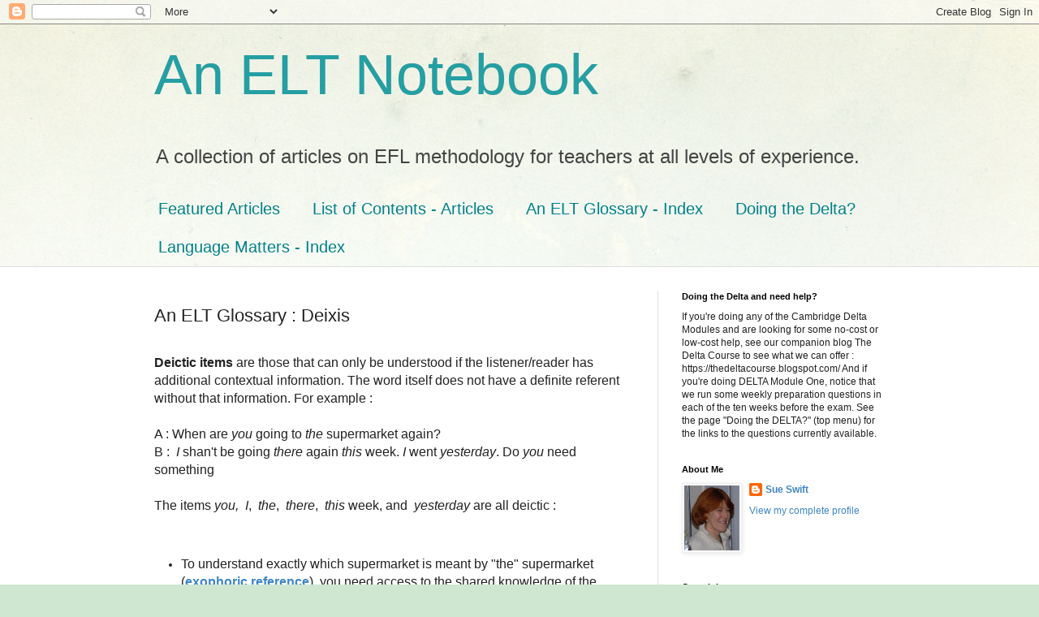

--- FILE ---
content_type: text/html; charset=UTF-8
request_url: https://eltnotebook.blogspot.com/2012/01/an-elt-notebook-deixis.html
body_size: 12317
content:
<!DOCTYPE html>
<html class='v2' dir='ltr' lang='en-GB'>
<head>
<link href='https://www.blogger.com/static/v1/widgets/335934321-css_bundle_v2.css' rel='stylesheet' type='text/css'/>
<meta content='width=1100' name='viewport'/>
<meta content='text/html; charset=UTF-8' http-equiv='Content-Type'/>
<meta content='blogger' name='generator'/>
<link href='https://eltnotebook.blogspot.com/favicon.ico' rel='icon' type='image/x-icon'/>
<link href='https://eltnotebook.blogspot.com/2012/01/an-elt-notebook-deixis.html' rel='canonical'/>
<link rel="alternate" type="application/atom+xml" title="An ELT Notebook - Atom" href="https://eltnotebook.blogspot.com/feeds/posts/default" />
<link rel="alternate" type="application/rss+xml" title="An ELT Notebook - RSS" href="https://eltnotebook.blogspot.com/feeds/posts/default?alt=rss" />
<link rel="service.post" type="application/atom+xml" title="An ELT Notebook - Atom" href="https://www.blogger.com/feeds/33744647/posts/default" />

<link rel="alternate" type="application/atom+xml" title="An ELT Notebook - Atom" href="https://eltnotebook.blogspot.com/feeds/4426504154646445445/comments/default" />
<!--Can't find substitution for tag [blog.ieCssRetrofitLinks]-->
<meta content='https://eltnotebook.blogspot.com/2012/01/an-elt-notebook-deixis.html' property='og:url'/>
<meta content='An ELT Glossary : Deixis' property='og:title'/>
<meta content=' Deictic items  are those that can only be understood if the listener/reader has additional contextual information. The word itself does not...' property='og:description'/>
<title>An ELT Notebook: An ELT Glossary : Deixis</title>
<style id='page-skin-1' type='text/css'><!--
/*
-----------------------------------------------
Blogger Template Style
Name:     Simple
Designer: Blogger
URL:      www.blogger.com
----------------------------------------------- */
/* Content
----------------------------------------------- */
body {
font: normal normal 12px Arial, Tahoma, Helvetica, FreeSans, sans-serif;
color: #222222;
background: #cfe7d1 url(//themes.googleusercontent.com/image?id=1x_TqXo6-7t6y2ZiuOyQ2Bk6Zod9CTtyKYtRui0IeQJe6hVlJcQiXYG2xQGkxKvl6iZMJ) repeat fixed top center /* Credit: gaffera (http://www.istockphoto.com/googleimages.php?id=4072573&amp;platform=blogger) */;
padding: 0 0 0 0;
background-attachment: scroll;
}
html body .content-outer {
min-width: 0;
max-width: 100%;
width: 100%;
}
h2 {
font-size: 22px;
}
a:link {
text-decoration:none;
color: #3d85c6;
}
a:visited {
text-decoration:none;
color: #2e99d6;
}
a:hover {
text-decoration:underline;
color: #3d85c6;
}
.body-fauxcolumn-outer .fauxcolumn-inner {
background: transparent url(https://resources.blogblog.com/blogblog/data/1kt/simple/body_gradient_tile_light.png) repeat scroll top left;
_background-image: none;
}
.body-fauxcolumn-outer .cap-top {
position: absolute;
z-index: 1;
height: 400px;
width: 100%;
}
.body-fauxcolumn-outer .cap-top .cap-left {
width: 100%;
background: transparent url(https://resources.blogblog.com/blogblog/data/1kt/simple/gradients_light.png) repeat-x scroll top left;
_background-image: none;
}
.content-outer {
-moz-box-shadow: 0 0 0 rgba(0, 0, 0, .15);
-webkit-box-shadow: 0 0 0 rgba(0, 0, 0, .15);
-goog-ms-box-shadow: 0 0 0 #333333;
box-shadow: 0 0 0 rgba(0, 0, 0, .15);
margin-bottom: 1px;
}
.content-inner {
padding: 0 0;
}
.main-outer, .footer-outer {
background-color: #ffffff;
}
/* Header
----------------------------------------------- */
.header-outer {
background: transparent none repeat-x scroll 0 -400px;
_background-image: none;
}
.Header h1 {
font: normal normal 70px Arial, Tahoma, Helvetica, FreeSans, sans-serif;
color: #249fa3;
text-shadow: 0 0 0 rgba(0, 0, 0, .2);
}
.Header h1 a {
color: #249fa3;
}
.Header .description {
font-size: 200%;
color: #444444;
}
.header-inner .Header .titlewrapper {
padding: 22px 30px;
}
.header-inner .Header .descriptionwrapper {
padding: 0 30px;
}
/* Tabs
----------------------------------------------- */
.tabs-inner .section:first-child {
border-top: 0 solid #dddddd;
}
.tabs-inner .section:first-child ul {
margin-top: -0;
border-top: 0 solid #dddddd;
border-left: 0 solid #dddddd;
border-right: 0 solid #dddddd;
}
.tabs-inner .widget ul {
background: transparent none repeat-x scroll 0 -800px;
_background-image: none;
border-bottom: 0 solid #dddddd;
margin-top: 0;
margin-left: -0;
margin-right: -0;
}
.tabs-inner .widget li a {
display: inline-block;
padding: .6em 1em;
font: normal normal 20px Arial, Tahoma, Helvetica, FreeSans, sans-serif;
color: #00818b;
border-left: 0 solid #ffffff;
border-right: 0 solid #dddddd;
}
.tabs-inner .widget li:first-child a {
border-left: none;
}
.tabs-inner .widget li.selected a, .tabs-inner .widget li a:hover {
color: #444444;
background-color: transparent;
text-decoration: none;
}
/* Columns
----------------------------------------------- */
.main-outer {
border-top: 1px solid #dddddd;
}
.fauxcolumn-left-outer .fauxcolumn-inner {
border-right: 1px solid #dddddd;
}
.fauxcolumn-right-outer .fauxcolumn-inner {
border-left: 1px solid #dddddd;
}
/* Headings
----------------------------------------------- */
div.widget > h2,
div.widget h2.title {
margin: 0 0 1em 0;
font: normal bold 11px Arial, Tahoma, Helvetica, FreeSans, sans-serif;
color: #000000;
}
/* Widgets
----------------------------------------------- */
.widget .zippy {
color: #999999;
text-shadow: 2px 2px 1px rgba(0, 0, 0, .1);
}
.widget .popular-posts ul {
list-style: none;
}
/* Posts
----------------------------------------------- */
h2.date-header {
font: normal bold 11px Arial, Tahoma, Helvetica, FreeSans, sans-serif;
}
.date-header span {
background-color: transparent;
color: #222222;
padding: inherit;
letter-spacing: inherit;
margin: inherit;
}
.main-inner {
padding-top: 30px;
padding-bottom: 30px;
}
.main-inner .column-center-inner {
padding: 0 15px;
}
.main-inner .column-center-inner .section {
margin: 0 15px;
}
.post {
margin: 0 0 25px 0;
}
h3.post-title, .comments h4 {
font: normal normal 22px Arial, Tahoma, Helvetica, FreeSans, sans-serif;
margin: .75em 0 0;
}
.post-body {
font-size: 110%;
line-height: 1.4;
position: relative;
}
.post-body img, .post-body .tr-caption-container, .Profile img, .Image img,
.BlogList .item-thumbnail img {
padding: 2px;
background: #ffffff;
border: 1px solid #eeeeee;
-moz-box-shadow: 1px 1px 5px rgba(0, 0, 0, .1);
-webkit-box-shadow: 1px 1px 5px rgba(0, 0, 0, .1);
box-shadow: 1px 1px 5px rgba(0, 0, 0, .1);
}
.post-body img, .post-body .tr-caption-container {
padding: 5px;
}
.post-body .tr-caption-container {
color: #222222;
}
.post-body .tr-caption-container img {
padding: 0;
background: transparent;
border: none;
-moz-box-shadow: 0 0 0 rgba(0, 0, 0, .1);
-webkit-box-shadow: 0 0 0 rgba(0, 0, 0, .1);
box-shadow: 0 0 0 rgba(0, 0, 0, .1);
}
.post-header {
margin: 0 0 1.5em;
line-height: 1.6;
font-size: 90%;
}
.post-footer {
margin: 20px -2px 0;
padding: 5px 10px;
color: #666666;
background-color: #f9f9f9;
border-bottom: 1px solid #eeeeee;
line-height: 1.6;
font-size: 90%;
}
#comments .comment-author {
padding-top: 1.5em;
border-top: 1px solid #dddddd;
background-position: 0 1.5em;
}
#comments .comment-author:first-child {
padding-top: 0;
border-top: none;
}
.avatar-image-container {
margin: .2em 0 0;
}
#comments .avatar-image-container img {
border: 1px solid #eeeeee;
}
/* Comments
----------------------------------------------- */
.comments .comments-content .icon.blog-author {
background-repeat: no-repeat;
background-image: url([data-uri]);
}
.comments .comments-content .loadmore a {
border-top: 1px solid #999999;
border-bottom: 1px solid #999999;
}
.comments .comment-thread.inline-thread {
background-color: #f9f9f9;
}
.comments .continue {
border-top: 2px solid #999999;
}
/* Accents
---------------------------------------------- */
.section-columns td.columns-cell {
border-left: 1px solid #dddddd;
}
.blog-pager {
background: transparent none no-repeat scroll top center;
}
.blog-pager-older-link, .home-link,
.blog-pager-newer-link {
background-color: #ffffff;
padding: 5px;
}
.footer-outer {
border-top: 0 dashed #bbbbbb;
}
/* Mobile
----------------------------------------------- */
body.mobile  {
background-size: auto;
}
.mobile .body-fauxcolumn-outer {
background: transparent none repeat scroll top left;
}
.mobile .body-fauxcolumn-outer .cap-top {
background-size: 100% auto;
}
.mobile .content-outer {
-webkit-box-shadow: 0 0 3px rgba(0, 0, 0, .15);
box-shadow: 0 0 3px rgba(0, 0, 0, .15);
}
.mobile .tabs-inner .widget ul {
margin-left: 0;
margin-right: 0;
}
.mobile .post {
margin: 0;
}
.mobile .main-inner .column-center-inner .section {
margin: 0;
}
.mobile .date-header span {
padding: 0.1em 10px;
margin: 0 -10px;
}
.mobile h3.post-title {
margin: 0;
}
.mobile .blog-pager {
background: transparent none no-repeat scroll top center;
}
.mobile .footer-outer {
border-top: none;
}
.mobile .main-inner, .mobile .footer-inner {
background-color: #ffffff;
}
.mobile-index-contents {
color: #222222;
}
.mobile-link-button {
background-color: #3d85c6;
}
.mobile-link-button a:link, .mobile-link-button a:visited {
color: #ffffff;
}
.mobile .tabs-inner .section:first-child {
border-top: none;
}
.mobile .tabs-inner .PageList .widget-content {
background-color: transparent;
color: #444444;
border-top: 0 solid #dddddd;
border-bottom: 0 solid #dddddd;
}
.mobile .tabs-inner .PageList .widget-content .pagelist-arrow {
border-left: 1px solid #dddddd;
}

--></style>
<style id='template-skin-1' type='text/css'><!--
body {
min-width: 960px;
}
.content-outer, .content-fauxcolumn-outer, .region-inner {
min-width: 960px;
max-width: 960px;
_width: 960px;
}
.main-inner .columns {
padding-left: 0;
padding-right: 310px;
}
.main-inner .fauxcolumn-center-outer {
left: 0;
right: 310px;
/* IE6 does not respect left and right together */
_width: expression(this.parentNode.offsetWidth -
parseInt("0") -
parseInt("310px") + 'px');
}
.main-inner .fauxcolumn-left-outer {
width: 0;
}
.main-inner .fauxcolumn-right-outer {
width: 310px;
}
.main-inner .column-left-outer {
width: 0;
right: 100%;
margin-left: -0;
}
.main-inner .column-right-outer {
width: 310px;
margin-right: -310px;
}
#layout {
min-width: 0;
}
#layout .content-outer {
min-width: 0;
width: 800px;
}
#layout .region-inner {
min-width: 0;
width: auto;
}
body#layout div.add_widget {
padding: 8px;
}
body#layout div.add_widget a {
margin-left: 32px;
}
--></style>
<style>
    body {background-image:url(\/\/themes.googleusercontent.com\/image?id=1x_TqXo6-7t6y2ZiuOyQ2Bk6Zod9CTtyKYtRui0IeQJe6hVlJcQiXYG2xQGkxKvl6iZMJ);}
    
@media (max-width: 200px) { body {background-image:url(\/\/themes.googleusercontent.com\/image?id=1x_TqXo6-7t6y2ZiuOyQ2Bk6Zod9CTtyKYtRui0IeQJe6hVlJcQiXYG2xQGkxKvl6iZMJ&options=w200);}}
@media (max-width: 400px) and (min-width: 201px) { body {background-image:url(\/\/themes.googleusercontent.com\/image?id=1x_TqXo6-7t6y2ZiuOyQ2Bk6Zod9CTtyKYtRui0IeQJe6hVlJcQiXYG2xQGkxKvl6iZMJ&options=w400);}}
@media (max-width: 800px) and (min-width: 401px) { body {background-image:url(\/\/themes.googleusercontent.com\/image?id=1x_TqXo6-7t6y2ZiuOyQ2Bk6Zod9CTtyKYtRui0IeQJe6hVlJcQiXYG2xQGkxKvl6iZMJ&options=w800);}}
@media (max-width: 1200px) and (min-width: 801px) { body {background-image:url(\/\/themes.googleusercontent.com\/image?id=1x_TqXo6-7t6y2ZiuOyQ2Bk6Zod9CTtyKYtRui0IeQJe6hVlJcQiXYG2xQGkxKvl6iZMJ&options=w1200);}}
/* Last tag covers anything over one higher than the previous max-size cap. */
@media (min-width: 1201px) { body {background-image:url(\/\/themes.googleusercontent.com\/image?id=1x_TqXo6-7t6y2ZiuOyQ2Bk6Zod9CTtyKYtRui0IeQJe6hVlJcQiXYG2xQGkxKvl6iZMJ&options=w1600);}}
  </style>
<!-- Google tag (gtag.js) -->
<script async='true' src='https://www.googletagmanager.com/gtag/js?id=G-1D7Q6EQ145'></script>
<script>
        window.dataLayer = window.dataLayer || [];
        function gtag(){dataLayer.push(arguments);}
        gtag('js', new Date());
        gtag('config', 'G-1D7Q6EQ145');
      </script>
<link href='https://www.blogger.com/dyn-css/authorization.css?targetBlogID=33744647&amp;zx=9f04a453-cd67-414d-b783-7804dfe07ae8' media='none' onload='if(media!=&#39;all&#39;)media=&#39;all&#39;' rel='stylesheet'/><noscript><link href='https://www.blogger.com/dyn-css/authorization.css?targetBlogID=33744647&amp;zx=9f04a453-cd67-414d-b783-7804dfe07ae8' rel='stylesheet'/></noscript>
<meta name='google-adsense-platform-account' content='ca-host-pub-1556223355139109'/>
<meta name='google-adsense-platform-domain' content='blogspot.com'/>

</head>
<body class='loading variant-wide'>
<div class='navbar section' id='navbar' name='Navbar'><div class='widget Navbar' data-version='1' id='Navbar1'><script type="text/javascript">
    function setAttributeOnload(object, attribute, val) {
      if(window.addEventListener) {
        window.addEventListener('load',
          function(){ object[attribute] = val; }, false);
      } else {
        window.attachEvent('onload', function(){ object[attribute] = val; });
      }
    }
  </script>
<div id="navbar-iframe-container"></div>
<script type="text/javascript" src="https://apis.google.com/js/platform.js"></script>
<script type="text/javascript">
      gapi.load("gapi.iframes:gapi.iframes.style.bubble", function() {
        if (gapi.iframes && gapi.iframes.getContext) {
          gapi.iframes.getContext().openChild({
              url: 'https://www.blogger.com/navbar/33744647?po\x3d4426504154646445445\x26origin\x3dhttps://eltnotebook.blogspot.com',
              where: document.getElementById("navbar-iframe-container"),
              id: "navbar-iframe"
          });
        }
      });
    </script><script type="text/javascript">
(function() {
var script = document.createElement('script');
script.type = 'text/javascript';
script.src = '//pagead2.googlesyndication.com/pagead/js/google_top_exp.js';
var head = document.getElementsByTagName('head')[0];
if (head) {
head.appendChild(script);
}})();
</script>
</div></div>
<div class='body-fauxcolumns'>
<div class='fauxcolumn-outer body-fauxcolumn-outer'>
<div class='cap-top'>
<div class='cap-left'></div>
<div class='cap-right'></div>
</div>
<div class='fauxborder-left'>
<div class='fauxborder-right'></div>
<div class='fauxcolumn-inner'>
</div>
</div>
<div class='cap-bottom'>
<div class='cap-left'></div>
<div class='cap-right'></div>
</div>
</div>
</div>
<div class='content'>
<div class='content-fauxcolumns'>
<div class='fauxcolumn-outer content-fauxcolumn-outer'>
<div class='cap-top'>
<div class='cap-left'></div>
<div class='cap-right'></div>
</div>
<div class='fauxborder-left'>
<div class='fauxborder-right'></div>
<div class='fauxcolumn-inner'>
</div>
</div>
<div class='cap-bottom'>
<div class='cap-left'></div>
<div class='cap-right'></div>
</div>
</div>
</div>
<div class='content-outer'>
<div class='content-cap-top cap-top'>
<div class='cap-left'></div>
<div class='cap-right'></div>
</div>
<div class='fauxborder-left content-fauxborder-left'>
<div class='fauxborder-right content-fauxborder-right'></div>
<div class='content-inner'>
<header>
<div class='header-outer'>
<div class='header-cap-top cap-top'>
<div class='cap-left'></div>
<div class='cap-right'></div>
</div>
<div class='fauxborder-left header-fauxborder-left'>
<div class='fauxborder-right header-fauxborder-right'></div>
<div class='region-inner header-inner'>
<div class='header section' id='header' name='Header'><div class='widget Header' data-version='1' id='Header1'>
<div id='header-inner'>
<div class='titlewrapper'>
<h1 class='title'>
<a href='https://eltnotebook.blogspot.com/'>
An ELT Notebook
</a>
</h1>
</div>
<div class='descriptionwrapper'>
<p class='description'><span>A collection of articles on EFL methodology for teachers at all levels of experience.</span></p>
</div>
</div>
</div></div>
</div>
</div>
<div class='header-cap-bottom cap-bottom'>
<div class='cap-left'></div>
<div class='cap-right'></div>
</div>
</div>
</header>
<div class='tabs-outer'>
<div class='tabs-cap-top cap-top'>
<div class='cap-left'></div>
<div class='cap-right'></div>
</div>
<div class='fauxborder-left tabs-fauxborder-left'>
<div class='fauxborder-right tabs-fauxborder-right'></div>
<div class='region-inner tabs-inner'>
<div class='tabs section' id='crosscol' name='Cross-column'><div class='widget PageList' data-version='1' id='PageList1'>
<h2>Pages</h2>
<div class='widget-content'>
<ul>
<li>
<a href='http://eltnotebook.blogspot.com/'>Featured Articles</a>
</li>
<li>
<a href='http://eltnotebook.blogspot.com/p/complete-list-of-contents-there-are.html'>List of Contents - Articles</a>
</li>
<li>
<a href='http://eltnotebook.blogspot.com/p/an-elt-glossary.html'>An ELT Glossary - Index</a>
</li>
<li>
<a href='http://eltnotebook.blogspot.com/p/doing-delta.html'>Doing the Delta?</a>
</li>
<li>
<a href='http://eltnotebook.blogspot.com/p/language-matters.html'>Language Matters - Index</a>
</li>
</ul>
<div class='clear'></div>
</div>
</div></div>
<div class='tabs no-items section' id='crosscol-overflow' name='Cross-Column 2'></div>
</div>
</div>
<div class='tabs-cap-bottom cap-bottom'>
<div class='cap-left'></div>
<div class='cap-right'></div>
</div>
</div>
<div class='main-outer'>
<div class='main-cap-top cap-top'>
<div class='cap-left'></div>
<div class='cap-right'></div>
</div>
<div class='fauxborder-left main-fauxborder-left'>
<div class='fauxborder-right main-fauxborder-right'></div>
<div class='region-inner main-inner'>
<div class='columns fauxcolumns'>
<div class='fauxcolumn-outer fauxcolumn-center-outer'>
<div class='cap-top'>
<div class='cap-left'></div>
<div class='cap-right'></div>
</div>
<div class='fauxborder-left'>
<div class='fauxborder-right'></div>
<div class='fauxcolumn-inner'>
</div>
</div>
<div class='cap-bottom'>
<div class='cap-left'></div>
<div class='cap-right'></div>
</div>
</div>
<div class='fauxcolumn-outer fauxcolumn-left-outer'>
<div class='cap-top'>
<div class='cap-left'></div>
<div class='cap-right'></div>
</div>
<div class='fauxborder-left'>
<div class='fauxborder-right'></div>
<div class='fauxcolumn-inner'>
</div>
</div>
<div class='cap-bottom'>
<div class='cap-left'></div>
<div class='cap-right'></div>
</div>
</div>
<div class='fauxcolumn-outer fauxcolumn-right-outer'>
<div class='cap-top'>
<div class='cap-left'></div>
<div class='cap-right'></div>
</div>
<div class='fauxborder-left'>
<div class='fauxborder-right'></div>
<div class='fauxcolumn-inner'>
</div>
</div>
<div class='cap-bottom'>
<div class='cap-left'></div>
<div class='cap-right'></div>
</div>
</div>
<!-- corrects IE6 width calculation -->
<div class='columns-inner'>
<div class='column-center-outer'>
<div class='column-center-inner'>
<div class='main section' id='main' name='Main'><div class='widget Blog' data-version='1' id='Blog1'>
<div class='blog-posts hfeed'>

          <div class="date-outer">
        

          <div class="date-posts">
        
<div class='post-outer'>
<div class='post hentry uncustomized-post-template' itemprop='blogPost' itemscope='itemscope' itemtype='http://schema.org/BlogPosting'>
<meta content='33744647' itemprop='blogId'/>
<meta content='4426504154646445445' itemprop='postId'/>
<a name='4426504154646445445'></a>
<h3 class='post-title entry-title' itemprop='name'>
An ELT Glossary : Deixis
</h3>
<div class='post-header'>
<div class='post-header-line-1'></div>
</div>
<div class='post-body entry-content' id='post-body-4426504154646445445' itemprop='description articleBody'>
<br />
<span style="font-family: arial; font-size: medium;"><span face="&quot;trebuchet ms&quot; , sans-serif"><b>Deictic items</b> are those that can only be understood if the listener/reader has additional contextual information. The word itself does not have a definite referent without that information. For example :</span><br />
<span face="&quot;trebuchet ms&quot; , sans-serif"><br /></span>
<span face="&quot;trebuchet ms&quot; , sans-serif">A : When are <i>you</i> going to <i>the</i> supermarket again?</span><br />
<span face="&quot;trebuchet ms&quot; , sans-serif">B : &nbsp;<i>I</i> shan't be going <i>there </i>again<i> this </i>week. <i>I</i> went <i>yesterday</i>. Do <i>you </i>need something</span><br />
<span face="&quot;trebuchet ms&quot; , sans-serif"><br /></span>
<span face="&quot;trebuchet ms&quot; , sans-serif">The items<i> you, </i>&nbsp;<i>I</i>, &nbsp;<i>the</i>, &nbsp;<i>there</i>, &nbsp;<i>this</i> week, and &nbsp;<i>yesterday</i>&nbsp;are all deictic :</span><br />
<span face="&quot;trebuchet ms&quot; , sans-serif"><br /></span>
<br />
</span><ul>
<li><span style="font-family: arial; font-size: medium;">To understand exactly which supermarket is meant by "the" supermarket (<a href="http://eltnotebook.blogspot.it/2014/10/an-elt-glossary-anaphoric-cataphoric.html" target="_blank"><b>exophoric reference</b></a>), you need access to the shared knowledge of the world of the speaker and listener.</span></li>
<li><span style="font-family: arial; font-size: medium;">To fully understand<i> I</i>&nbsp;and <i>you </i>(personal deixis)&nbsp;you need to know who the speaker and listener are - which of course changes between turns. <i>You</i> in the first utterance does not refer to the same person as <i>you</i> in the second utterance</span></li>
<li><span style="font-family: arial; font-size: medium;">To understand exactly which days are indicated by <i>this week</i>, and <i>yesterday </i>(temporal deixis)&nbsp;you need to know the date when the utterance was spoken.</span></li>
<li><span style="font-family: arial; font-size: medium;">To understand where&nbsp;<i>there </i>refers to (<a href="http://eltnotebook.blogspot.it/2014/10/an-elt-glossary-anaphoric-cataphoric.html" target="_blank"><b>anaphoric reference</b></a>/spatial deixis)&nbsp;, you need to have heard the preceding utterance in the discourse.&nbsp;</span></li>
</ul>
<div>
<span style="font-family: arial; font-size: medium;"><br /></span></div>
<div>
<span style="font-family: arial; font-size: medium;"><b>Further reading</b></span></div>
<div>
<span style="font-family: arial; font-size: medium;"><br /></span></div>
<div>
<span style="font-family: arial; font-size: medium;">Levinson, <i>Pragmatics</i>, CUP</span></div>
<div><br /></div>
<div style='clear: both;'></div>
</div>
<div class='post-footer'>
<div class='post-footer-line post-footer-line-1'>
<span class='post-author vcard'>
</span>
<span class='post-timestamp'>
</span>
<span class='post-comment-link'>
</span>
<span class='post-icons'>
<span class='item-action'>
<a href='https://www.blogger.com/email-post/33744647/4426504154646445445' title='Email Post'>
<img alt='' class='icon-action' height='13' src='https://resources.blogblog.com/img/icon18_email.gif' width='18'/>
</a>
</span>
<span class='item-control blog-admin pid-127111678'>
<a href='https://www.blogger.com/post-edit.g?blogID=33744647&postID=4426504154646445445&from=pencil' title='Edit Post'>
<img alt='' class='icon-action' height='18' src='https://resources.blogblog.com/img/icon18_edit_allbkg.gif' width='18'/>
</a>
</span>
</span>
<div class='post-share-buttons goog-inline-block'>
</div>
</div>
<div class='post-footer-line post-footer-line-2'>
<span class='post-labels'>
</span>
</div>
<div class='post-footer-line post-footer-line-3'>
<span class='post-location'>
</span>
</div>
</div>
</div>
<div class='comments' id='comments'>
<a name='comments'></a>
</div>
</div>

        </div></div>
      
</div>
<div class='blog-pager' id='blog-pager'>
<span id='blog-pager-newer-link'>
<a class='blog-pager-newer-link' href='https://eltnotebook.blogspot.com/2012/01/an-elt-glossary-contractions.html' id='Blog1_blog-pager-newer-link' title='Newer Post'>Newer Post</a>
</span>
<span id='blog-pager-older-link'>
<a class='blog-pager-older-link' href='https://eltnotebook.blogspot.com/2012/01/deductive-and-inductive-approaches-to.html' id='Blog1_blog-pager-older-link' title='Older Post'>Older Post</a>
</span>
<a class='home-link' href='https://eltnotebook.blogspot.com/'>Home</a>
</div>
<div class='clear'></div>
<div class='post-feeds'>
</div>
</div></div>
</div>
</div>
<div class='column-left-outer'>
<div class='column-left-inner'>
<aside>
</aside>
</div>
</div>
<div class='column-right-outer'>
<div class='column-right-inner'>
<aside>
<div class='sidebar section' id='sidebar-right-1'><div class='widget Text' data-version='1' id='Text3'>
<h2 class='title'>Doing the Delta and need help?</h2>
<div class='widget-content'>
If you're doing any of the Cambridge Delta Modules and are looking for some no-cost or low-cost help, see our companion blog The Delta Course to see what we can offer : https://thedeltacourse.blogspot.com/  And if you're doing DELTA Module One, notice that we run some weekly preparation questions in each of the ten weeks before the exam. See the page "Doing the DELTA?" (top menu) for the links to the  questions currently available.
</div>
<div class='clear'></div>
</div><div class='widget Profile' data-version='1' id='Profile1'>
<h2>About Me</h2>
<div class='widget-content'>
<a href='https://www.blogger.com/profile/16053188212601918182'><img alt='My photo' class='profile-img' height='80' src='//blogger.googleusercontent.com/img/b/R29vZ2xl/AVvXsEi34UQmfxcWDD8eYc3WSPDxpFv07ubrNKGnK2SzzWt9wcRvc57fpOAheZjd0zwuBi9Q3FhDYf0pAWsokjwD5I07mZslEIfUtt-hZPC6rYLmIdfZIVj-hFfxqUW24gzaAQ/s113/Christmas%2B2008.JPG' width='68'/></a>
<dl class='profile-datablock'>
<dt class='profile-data'>
<a class='profile-name-link g-profile' href='https://www.blogger.com/profile/16053188212601918182' rel='author' style='background-image: url(//www.blogger.com/img/logo-16.png);'>
Sue Swift
</a>
</dt>
</dl>
<a class='profile-link' href='https://www.blogger.com/profile/16053188212601918182' rel='author'>View my complete profile</a>
<div class='clear'></div>
</div>
</div><div class='widget Text' data-version='1' id='Text1'>
<h2 class='title'>Copyright</h2>
<div class='widget-content'>
The articles and illustrations found on this blog are copyright to their authors, and have been acquired legally. All articles are copyright Sue Swift unless another author is specifically stated. Where photos are made available under Creative Commons License, this and the photographer's name is stated. You are welcome to use any of the activities which we describe with your classes - but please send us a comment to say how it went. You may also refer to us in anything you write - for example in another blog or an assignment on a teacher training course. But please acknowledge us - don't steal our ideas.<br /><br /><br />The opinions expressed in the articles and comments are those of the individual authors, and may not necessarily reflect the views of other <em>ELT Notebook</em> writers.
</div>
<div class='clear'></div>
</div><div class='widget Text' data-version='1' id='Text2'>
<h2 class='title'>Amazon Links</h2>
<div class='widget-content'>
Some of the articles in the ELT Notebook link to  Amazon.  We are no longer an Amazon affiliate and earn nothing from your clicks or purchases. However, the links are included as you can often  "Look inside" the books and see the table of contents as well as reading a restricted number of pages. It's always worth checking them out.
</div>
<div class='clear'></div>
</div><div class='widget Label' data-version='1' id='Label1'>
<h2>Labels</h2>
<div class='widget-content list-label-widget-content'>
<ul>
<li>
<a dir='ltr' href='https://eltnotebook.blogspot.com/search/label/121'>121</a>
</li>
<li>
<a dir='ltr' href='https://eltnotebook.blogspot.com/search/label/Acronyms'>Acronyms</a>
</li>
<li>
<a dir='ltr' href='https://eltnotebook.blogspot.com/search/label/Activities'>Activities</a>
</li>
<li>
<a dir='ltr' href='https://eltnotebook.blogspot.com/search/label/Advanced%20Learners'>Advanced Learners</a>
</li>
<li>
<a dir='ltr' href='https://eltnotebook.blogspot.com/search/label/Aids'>Aids</a>
</li>
<li>
<a dir='ltr' href='https://eltnotebook.blogspot.com/search/label/Alternative%20Methodologies'>Alternative Methodologies</a>
</li>
<li>
<a dir='ltr' href='https://eltnotebook.blogspot.com/search/label/Another%20Day%20in%20the%20Life%20...'>Another Day in the Life ...</a>
</li>
<li>
<a dir='ltr' href='https://eltnotebook.blogspot.com/search/label/Any%20Questions%3F'>Any Questions?</a>
</li>
<li>
<a dir='ltr' href='https://eltnotebook.blogspot.com/search/label/Authentic%20Materials'>Authentic Materials</a>
</li>
<li>
<a dir='ltr' href='https://eltnotebook.blogspot.com/search/label/Autonomy'>Autonomy</a>
</li>
<li>
<a dir='ltr' href='https://eltnotebook.blogspot.com/search/label/Bilingualism'>Bilingualism</a>
</li>
<li>
<a dir='ltr' href='https://eltnotebook.blogspot.com/search/label/Business%20English'>Business English</a>
</li>
<li>
<a dir='ltr' href='https://eltnotebook.blogspot.com/search/label/Cambridge%20English%20Delta'>Cambridge English Delta</a>
</li>
<li>
<a dir='ltr' href='https://eltnotebook.blogspot.com/search/label/Career%20Development'>Career Development</a>
</li>
<li>
<a dir='ltr' href='https://eltnotebook.blogspot.com/search/label/Classroom%20Culture'>Classroom Culture</a>
</li>
<li>
<a dir='ltr' href='https://eltnotebook.blogspot.com/search/label/Classroom%20Management%20and%20Affective%20Variables'>Classroom Management and Affective Variables</a>
</li>
<li>
<a dir='ltr' href='https://eltnotebook.blogspot.com/search/label/CLIL'>CLIL</a>
</li>
<li>
<a dir='ltr' href='https://eltnotebook.blogspot.com/search/label/Cohesion'>Cohesion</a>
</li>
<li>
<a dir='ltr' href='https://eltnotebook.blogspot.com/search/label/Controlled%20practice'>Controlled practice</a>
</li>
<li>
<a dir='ltr' href='https://eltnotebook.blogspot.com/search/label/Conversation%20Classes'>Conversation Classes</a>
</li>
<li>
<a dir='ltr' href='https://eltnotebook.blogspot.com/search/label/Course%20Design'>Course Design</a>
</li>
<li>
<a dir='ltr' href='https://eltnotebook.blogspot.com/search/label/Cultural%20Differences'>Cultural Differences</a>
</li>
<li>
<a dir='ltr' href='https://eltnotebook.blogspot.com/search/label/Dealing%20with%20Difficult%20Situations'>Dealing with Difficult Situations</a>
</li>
<li>
<a dir='ltr' href='https://eltnotebook.blogspot.com/search/label/Delta'>Delta</a>
</li>
<li>
<a dir='ltr' href='https://eltnotebook.blogspot.com/search/label/Dictionaries'>Dictionaries</a>
</li>
<li>
<a dir='ltr' href='https://eltnotebook.blogspot.com/search/label/Discourse'>Discourse</a>
</li>
<li>
<a dir='ltr' href='https://eltnotebook.blogspot.com/search/label/EFL%20Exams%20and%20Exam%20Preparation'>EFL Exams and Exam Preparation</a>
</li>
<li>
<a dir='ltr' href='https://eltnotebook.blogspot.com/search/label/Error%20and%20Feedback'>Error and Feedback</a>
</li>
<li>
<a dir='ltr' href='https://eltnotebook.blogspot.com/search/label/ESP'>ESP</a>
</li>
<li>
<a dir='ltr' href='https://eltnotebook.blogspot.com/search/label/Genre'>Genre</a>
</li>
<li>
<a dir='ltr' href='https://eltnotebook.blogspot.com/search/label/Grammar'>Grammar</a>
</li>
<li>
<a dir='ltr' href='https://eltnotebook.blogspot.com/search/label/IATEFL'>IATEFL</a>
</li>
<li>
<a dir='ltr' href='https://eltnotebook.blogspot.com/search/label/Intensive%20Courses'>Intensive Courses</a>
</li>
<li>
<a dir='ltr' href='https://eltnotebook.blogspot.com/search/label/Intermediate%20Learners'>Intermediate Learners</a>
</li>
<li>
<a dir='ltr' href='https://eltnotebook.blogspot.com/search/label/L1'>L1</a>
</li>
<li>
<a dir='ltr' href='https://eltnotebook.blogspot.com/search/label/Language%20Snippets'>Language Snippets</a>
</li>
<li>
<a dir='ltr' href='https://eltnotebook.blogspot.com/search/label/Large%20Classes'>Large Classes</a>
</li>
<li>
<a dir='ltr' href='https://eltnotebook.blogspot.com/search/label/Learner%20needs'>Learner needs</a>
</li>
<li>
<a dir='ltr' href='https://eltnotebook.blogspot.com/search/label/Learner%20Types'>Learner Types</a>
</li>
<li>
<a dir='ltr' href='https://eltnotebook.blogspot.com/search/label/Learner%2Flearning%20centred'>Learner/learning centred</a>
</li>
<li>
<a dir='ltr' href='https://eltnotebook.blogspot.com/search/label/Learning%20and%20Acquisition'>Learning and Acquisition</a>
</li>
<li>
<a dir='ltr' href='https://eltnotebook.blogspot.com/search/label/Learning%20Disabilities'>Learning Disabilities</a>
</li>
<li>
<a dir='ltr' href='https://eltnotebook.blogspot.com/search/label/Lesson%20Planning'>Lesson Planning</a>
</li>
<li>
<a dir='ltr' href='https://eltnotebook.blogspot.com/search/label/Lexis'>Lexis</a>
</li>
<li>
<a dir='ltr' href='https://eltnotebook.blogspot.com/search/label/Lower%20Level%20Learners'>Lower Level Learners</a>
</li>
<li>
<a dir='ltr' href='https://eltnotebook.blogspot.com/search/label/Methodologies%20and%20Approaches'>Methodologies and Approaches</a>
</li>
<li>
<a dir='ltr' href='https://eltnotebook.blogspot.com/search/label/Mixed%20Ability%20Classes'>Mixed Ability Classes</a>
</li>
<li>
<a dir='ltr' href='https://eltnotebook.blogspot.com/search/label/Motivation'>Motivation</a>
</li>
<li>
<a dir='ltr' href='https://eltnotebook.blogspot.com/search/label/On-Line%20Courses'>On-Line Courses</a>
</li>
<li>
<a dir='ltr' href='https://eltnotebook.blogspot.com/search/label/Phonology'>Phonology</a>
</li>
<li>
<a dir='ltr' href='https://eltnotebook.blogspot.com/search/label/PPP'>PPP</a>
</li>
<li>
<a dir='ltr' href='https://eltnotebook.blogspot.com/search/label/Pragmatics'>Pragmatics</a>
</li>
<li>
<a dir='ltr' href='https://eltnotebook.blogspot.com/search/label/Project%20Based%20learning'>Project Based learning</a>
</li>
<li>
<a dir='ltr' href='https://eltnotebook.blogspot.com/search/label/Punctuation'>Punctuation</a>
</li>
<li>
<a dir='ltr' href='https://eltnotebook.blogspot.com/search/label/Research'>Research</a>
</li>
<li>
<a dir='ltr' href='https://eltnotebook.blogspot.com/search/label/Resources%20for%20Learning'>Resources for Learning</a>
</li>
<li>
<a dir='ltr' href='https://eltnotebook.blogspot.com/search/label/Semantics'>Semantics</a>
</li>
<li>
<a dir='ltr' href='https://eltnotebook.blogspot.com/search/label/Simplified%20Texts'>Simplified Texts</a>
</li>
<li>
<a dir='ltr' href='https://eltnotebook.blogspot.com/search/label/Skills%20and%20Subskills'>Skills and Subskills</a>
</li>
<li>
<a dir='ltr' href='https://eltnotebook.blogspot.com/search/label/Songs%20and%20Music'>Songs and Music</a>
</li>
<li>
<a dir='ltr' href='https://eltnotebook.blogspot.com/search/label/Speaking'>Speaking</a>
</li>
<li>
<a dir='ltr' href='https://eltnotebook.blogspot.com/search/label/Stages%20of%20the%20Lesson'>Stages of the Lesson</a>
</li>
<li>
<a dir='ltr' href='https://eltnotebook.blogspot.com/search/label/Strategies'>Strategies</a>
</li>
<li>
<a dir='ltr' href='https://eltnotebook.blogspot.com/search/label/Syllabus%20Types'>Syllabus Types</a>
</li>
<li>
<a dir='ltr' href='https://eltnotebook.blogspot.com/search/label/TBL'>TBL</a>
</li>
<li>
<a dir='ltr' href='https://eltnotebook.blogspot.com/search/label/Teacher%20Development'>Teacher Development</a>
</li>
<li>
<a dir='ltr' href='https://eltnotebook.blogspot.com/search/label/Teacher%20roles'>Teacher roles</a>
</li>
<li>
<a dir='ltr' href='https://eltnotebook.blogspot.com/search/label/Teaching%20Business%20English'>Teaching Business English</a>
</li>
<li>
<a dir='ltr' href='https://eltnotebook.blogspot.com/search/label/Teaching%20Communication%20Skills'>Teaching Communication Skills</a>
</li>
<li>
<a dir='ltr' href='https://eltnotebook.blogspot.com/search/label/Teaching%20Elementary%20Learners'>Teaching Elementary Learners</a>
</li>
<li>
<a dir='ltr' href='https://eltnotebook.blogspot.com/search/label/Teaching%20Grammar'>Teaching Grammar</a>
</li>
<li>
<a dir='ltr' href='https://eltnotebook.blogspot.com/search/label/Teaching%20Intermediate%20Learners'>Teaching Intermediate Learners</a>
</li>
<li>
<a dir='ltr' href='https://eltnotebook.blogspot.com/search/label/Teaching%20Lexis'>Teaching Lexis</a>
</li>
<li>
<a dir='ltr' href='https://eltnotebook.blogspot.com/search/label/Teaching%20Listening'>Teaching Listening</a>
</li>
<li>
<a dir='ltr' href='https://eltnotebook.blogspot.com/search/label/Teaching%20One-to-One'>Teaching One-to-One</a>
</li>
<li>
<a dir='ltr' href='https://eltnotebook.blogspot.com/search/label/Teaching%20Pronunci%20ion'>Teaching Pronunci ion</a>
</li>
<li>
<a dir='ltr' href='https://eltnotebook.blogspot.com/search/label/Teaching%20Pronunciation'>Teaching Pronunciation</a>
</li>
<li>
<a dir='ltr' href='https://eltnotebook.blogspot.com/search/label/Teaching%20Reading'>Teaching Reading</a>
</li>
<li>
<a dir='ltr' href='https://eltnotebook.blogspot.com/search/label/Teaching%20Speaking'>Teaching Speaking</a>
</li>
<li>
<a dir='ltr' href='https://eltnotebook.blogspot.com/search/label/Teaching%20Techniques'>Teaching Techniques</a>
</li>
<li>
<a dir='ltr' href='https://eltnotebook.blogspot.com/search/label/Teaching%20Teenagers'>Teaching Teenagers</a>
</li>
<li>
<a dir='ltr' href='https://eltnotebook.blogspot.com/search/label/Teaching%20Writing'>Teaching Writing</a>
</li>
<li>
<a dir='ltr' href='https://eltnotebook.blogspot.com/search/label/Technology'>Technology</a>
</li>
<li>
<a dir='ltr' href='https://eltnotebook.blogspot.com/search/label/Testing'>Testing</a>
</li>
<li>
<a dir='ltr' href='https://eltnotebook.blogspot.com/search/label/Translation'>Translation</a>
</li>
<li>
<a dir='ltr' href='https://eltnotebook.blogspot.com/search/label/Using%20Songs%20and%20Music'>Using Songs and Music</a>
</li>
<li>
<a dir='ltr' href='https://eltnotebook.blogspot.com/search/label/Using%20Technology'>Using Technology</a>
</li>
<li>
<a dir='ltr' href='https://eltnotebook.blogspot.com/search/label/Using%20the%20Internet'>Using the Internet</a>
</li>
<li>
<a dir='ltr' href='https://eltnotebook.blogspot.com/search/label/Visual%20Aids'>Visual Aids</a>
</li>
<li>
<a dir='ltr' href='https://eltnotebook.blogspot.com/search/label/Vocabulary'>Vocabulary</a>
</li>
<li>
<a dir='ltr' href='https://eltnotebook.blogspot.com/search/label/Younger%20Learners'>Younger Learners</a>
</li>
</ul>
<div class='clear'></div>
</div>
</div><div class='widget Followers' data-version='1' id='Followers1'>
<h2 class='title'>Followers</h2>
<div class='widget-content'>
<div id='Followers1-wrapper'>
<div style='margin-right:2px;'>
<div><script type="text/javascript" src="https://apis.google.com/js/platform.js"></script>
<div id="followers-iframe-container"></div>
<script type="text/javascript">
    window.followersIframe = null;
    function followersIframeOpen(url) {
      gapi.load("gapi.iframes", function() {
        if (gapi.iframes && gapi.iframes.getContext) {
          window.followersIframe = gapi.iframes.getContext().openChild({
            url: url,
            where: document.getElementById("followers-iframe-container"),
            messageHandlersFilter: gapi.iframes.CROSS_ORIGIN_IFRAMES_FILTER,
            messageHandlers: {
              '_ready': function(obj) {
                window.followersIframe.getIframeEl().height = obj.height;
              },
              'reset': function() {
                window.followersIframe.close();
                followersIframeOpen("https://www.blogger.com/followers/frame/33744647?colors\x3dCgt0cmFuc3BhcmVudBILdHJhbnNwYXJlbnQaByMyMjIyMjIiByMzZDg1YzYqByNmZmZmZmYyByMwMDAwMDA6ByMyMjIyMjJCByMzZDg1YzZKByM5OTk5OTlSByMzZDg1YzZaC3RyYW5zcGFyZW50\x26pageSize\x3d21\x26hl\x3den-GB\x26origin\x3dhttps://eltnotebook.blogspot.com");
              },
              'open': function(url) {
                window.followersIframe.close();
                followersIframeOpen(url);
              }
            }
          });
        }
      });
    }
    followersIframeOpen("https://www.blogger.com/followers/frame/33744647?colors\x3dCgt0cmFuc3BhcmVudBILdHJhbnNwYXJlbnQaByMyMjIyMjIiByMzZDg1YzYqByNmZmZmZmYyByMwMDAwMDA6ByMyMjIyMjJCByMzZDg1YzZKByM5OTk5OTlSByMzZDg1YzZaC3RyYW5zcGFyZW50\x26pageSize\x3d21\x26hl\x3den-GB\x26origin\x3dhttps://eltnotebook.blogspot.com");
  </script></div>
</div>
</div>
<div class='clear'></div>
</div>
</div><div class='widget LinkList' data-version='1' id='LinkList1'>
<h2>Sites We Like...</h2>
<div class='widget-content'>
<ul>
<li><a href='http://demandhighelt.wordpress.com/'>Demand High ELT</a></li>
<li><a href='http://eltchat.org/'>#ELTchat</a></li>
<li><a href='http://marisaconstantinides.edublogs.org/'>Marisa Costantinides - TEFL Matters</a></li>
<li><a href='http://sandymillin.wordpress.com/'>Sandy Millin</a></li>
<li><a href='http://jasonrenshaw.typepad.com/'>English Raven</a></li>
<li><a href='http://nikpeachey.blogspot.cz/'>Nik&#180;s Learning Technology Blog</a></li>
<li><a href='http://carolread.wordpress.com/'>Carol Readś ABC of Teaching Children</a></li>
<li><a href='http://www.eslhq.com/'>ESLhq : Free worksheets, Forums, and lots more</a></li>
<li><a href='http://kenwilsonelt.wordpress.com/'>Ken Wilson&#180;s Blog</a></li>
<li><a href='http://www.headsupenglish.com/index.php?option=com_frontpage&Itemid=1'>Heads Up English : Materials and Lesson Plans for Upper Intermediate and Advanced Classes</a></li>
<li><a href='http://www.eslbase.com/'>eslbase : Training and Career Advice, Job Offers and teaching Resources</a></li>
<li><a href='http://www.btinternet.com/~ted.power/teflindex.htm'>English Language Learning and Teaching : Excellent methodology site</a></li>
<li><a href='http://www.korean-school.blogspot.com/'>Korean School : Free flashcards for teachers of younger learners - not just in Korea!</a></li>
<li><a href='http://www.teachingenglish.org.uk/'>Teaching English : Articles, Activities, Lesson Plans - a site run jointly by the British Council and the BBC</a></li>
<li><a href='http://cambridgeesol.org/'>The University of Cambridge : Exams for Teachers and Students</a></li>
<li><a href='http://esl.about.com/'>About esl : Activities for students and Articles and Lesson Plans for Teachers.</a></li>
<li><a href='http://www.eslkidstuff.com/'>eslkidstuff : Resources for teachers of younger learners</a></li>
<li><a href='http://www.onestopenglish.com/'>onestopenglish : Articles, activities and materials from Macmillan.</a></li>
</ul>
<div class='clear'></div>
</div>
</div></div>
<table border='0' cellpadding='0' cellspacing='0' class='section-columns columns-2'>
<tbody>
<tr>
<td class='first columns-cell'>
<div class='sidebar no-items section' id='sidebar-right-2-1'></div>
</td>
<td class='columns-cell'>
<div class='sidebar no-items section' id='sidebar-right-2-2'></div>
</td>
</tr>
</tbody>
</table>
<div class='sidebar no-items section' id='sidebar-right-3'></div>
</aside>
</div>
</div>
</div>
<div style='clear: both'></div>
<!-- columns -->
</div>
<!-- main -->
</div>
</div>
<div class='main-cap-bottom cap-bottom'>
<div class='cap-left'></div>
<div class='cap-right'></div>
</div>
</div>
<footer>
<div class='footer-outer'>
<div class='footer-cap-top cap-top'>
<div class='cap-left'></div>
<div class='cap-right'></div>
</div>
<div class='fauxborder-left footer-fauxborder-left'>
<div class='fauxborder-right footer-fauxborder-right'></div>
<div class='region-inner footer-inner'>
<div class='foot no-items section' id='footer-1'></div>
<table border='0' cellpadding='0' cellspacing='0' class='section-columns columns-2'>
<tbody>
<tr>
<td class='first columns-cell'>
<div class='foot no-items section' id='footer-2-1'></div>
</td>
<td class='columns-cell'>
<div class='foot no-items section' id='footer-2-2'></div>
</td>
</tr>
</tbody>
</table>
<!-- outside of the include in order to lock Attribution widget -->
<div class='foot section' id='footer-3' name='Footer'><div class='widget Attribution' data-version='1' id='Attribution1'>
<div class='widget-content' style='text-align: center;'>
Simple theme. Theme images by <a href='http://www.istockphoto.com/googleimages.php?id=4072573&amp;platform=blogger&langregion=en_GB' target='_blank'>gaffera</a>. Powered by <a href='https://www.blogger.com' target='_blank'>Blogger</a>.
</div>
<div class='clear'></div>
</div></div>
</div>
</div>
<div class='footer-cap-bottom cap-bottom'>
<div class='cap-left'></div>
<div class='cap-right'></div>
</div>
</div>
</footer>
<!-- content -->
</div>
</div>
<div class='content-cap-bottom cap-bottom'>
<div class='cap-left'></div>
<div class='cap-right'></div>
</div>
</div>
</div>
<script type='text/javascript'>
    window.setTimeout(function() {
        document.body.className = document.body.className.replace('loading', '');
      }, 10);
  </script>

<script type="text/javascript" src="https://www.blogger.com/static/v1/widgets/719476776-widgets.js"></script>
<script type='text/javascript'>
window['__wavt'] = 'AOuZoY4--rmCGHz1AxITKnD7YThd2I24-g:1769194157247';_WidgetManager._Init('//www.blogger.com/rearrange?blogID\x3d33744647','//eltnotebook.blogspot.com/2012/01/an-elt-notebook-deixis.html','33744647');
_WidgetManager._SetDataContext([{'name': 'blog', 'data': {'blogId': '33744647', 'title': 'An ELT Notebook', 'url': 'https://eltnotebook.blogspot.com/2012/01/an-elt-notebook-deixis.html', 'canonicalUrl': 'https://eltnotebook.blogspot.com/2012/01/an-elt-notebook-deixis.html', 'homepageUrl': 'https://eltnotebook.blogspot.com/', 'searchUrl': 'https://eltnotebook.blogspot.com/search', 'canonicalHomepageUrl': 'https://eltnotebook.blogspot.com/', 'blogspotFaviconUrl': 'https://eltnotebook.blogspot.com/favicon.ico', 'bloggerUrl': 'https://www.blogger.com', 'hasCustomDomain': false, 'httpsEnabled': true, 'enabledCommentProfileImages': true, 'gPlusViewType': 'FILTERED_POSTMOD', 'adultContent': false, 'analyticsAccountNumber': 'G-1D7Q6EQ145', 'analytics4': true, 'encoding': 'UTF-8', 'locale': 'en-GB', 'localeUnderscoreDelimited': 'en_gb', 'languageDirection': 'ltr', 'isPrivate': false, 'isMobile': false, 'isMobileRequest': false, 'mobileClass': '', 'isPrivateBlog': false, 'isDynamicViewsAvailable': true, 'feedLinks': '\x3clink rel\x3d\x22alternate\x22 type\x3d\x22application/atom+xml\x22 title\x3d\x22An ELT Notebook - Atom\x22 href\x3d\x22https://eltnotebook.blogspot.com/feeds/posts/default\x22 /\x3e\n\x3clink rel\x3d\x22alternate\x22 type\x3d\x22application/rss+xml\x22 title\x3d\x22An ELT Notebook - RSS\x22 href\x3d\x22https://eltnotebook.blogspot.com/feeds/posts/default?alt\x3drss\x22 /\x3e\n\x3clink rel\x3d\x22service.post\x22 type\x3d\x22application/atom+xml\x22 title\x3d\x22An ELT Notebook - Atom\x22 href\x3d\x22https://www.blogger.com/feeds/33744647/posts/default\x22 /\x3e\n\n\x3clink rel\x3d\x22alternate\x22 type\x3d\x22application/atom+xml\x22 title\x3d\x22An ELT Notebook - Atom\x22 href\x3d\x22https://eltnotebook.blogspot.com/feeds/4426504154646445445/comments/default\x22 /\x3e\n', 'meTag': '', 'adsenseHostId': 'ca-host-pub-1556223355139109', 'adsenseHasAds': false, 'adsenseAutoAds': false, 'boqCommentIframeForm': true, 'loginRedirectParam': '', 'isGoogleEverywhereLinkTooltipEnabled': true, 'view': '', 'dynamicViewsCommentsSrc': '//www.blogblog.com/dynamicviews/4224c15c4e7c9321/js/comments.js', 'dynamicViewsScriptSrc': '//www.blogblog.com/dynamicviews/00d9e3c56f0dbcee', 'plusOneApiSrc': 'https://apis.google.com/js/platform.js', 'disableGComments': true, 'interstitialAccepted': false, 'sharing': {'platforms': [{'name': 'Get link', 'key': 'link', 'shareMessage': 'Get link', 'target': ''}, {'name': 'Facebook', 'key': 'facebook', 'shareMessage': 'Share to Facebook', 'target': 'facebook'}, {'name': 'BlogThis!', 'key': 'blogThis', 'shareMessage': 'BlogThis!', 'target': 'blog'}, {'name': 'X', 'key': 'twitter', 'shareMessage': 'Share to X', 'target': 'twitter'}, {'name': 'Pinterest', 'key': 'pinterest', 'shareMessage': 'Share to Pinterest', 'target': 'pinterest'}, {'name': 'Email', 'key': 'email', 'shareMessage': 'Email', 'target': 'email'}], 'disableGooglePlus': true, 'googlePlusShareButtonWidth': 0, 'googlePlusBootstrap': '\x3cscript type\x3d\x22text/javascript\x22\x3ewindow.___gcfg \x3d {\x27lang\x27: \x27en_GB\x27};\x3c/script\x3e'}, 'hasCustomJumpLinkMessage': false, 'jumpLinkMessage': 'Read more', 'pageType': 'item', 'postId': '4426504154646445445', 'pageName': 'An ELT Glossary : Deixis', 'pageTitle': 'An ELT Notebook: An ELT Glossary : Deixis'}}, {'name': 'features', 'data': {}}, {'name': 'messages', 'data': {'edit': 'Edit', 'linkCopiedToClipboard': 'Link copied to clipboard', 'ok': 'Ok', 'postLink': 'Post link'}}, {'name': 'template', 'data': {'name': 'Simple', 'localizedName': 'Simple', 'isResponsive': false, 'isAlternateRendering': false, 'isCustom': false, 'variant': 'wide', 'variantId': 'wide'}}, {'name': 'view', 'data': {'classic': {'name': 'classic', 'url': '?view\x3dclassic'}, 'flipcard': {'name': 'flipcard', 'url': '?view\x3dflipcard'}, 'magazine': {'name': 'magazine', 'url': '?view\x3dmagazine'}, 'mosaic': {'name': 'mosaic', 'url': '?view\x3dmosaic'}, 'sidebar': {'name': 'sidebar', 'url': '?view\x3dsidebar'}, 'snapshot': {'name': 'snapshot', 'url': '?view\x3dsnapshot'}, 'timeslide': {'name': 'timeslide', 'url': '?view\x3dtimeslide'}, 'isMobile': false, 'title': 'An ELT Glossary : Deixis', 'description': ' Deictic items  are those that can only be understood if the listener/reader has additional contextual information. The word itself does not...', 'url': 'https://eltnotebook.blogspot.com/2012/01/an-elt-notebook-deixis.html', 'type': 'item', 'isSingleItem': true, 'isMultipleItems': false, 'isError': false, 'isPage': false, 'isPost': true, 'isHomepage': false, 'isArchive': false, 'isLabelSearch': false, 'postId': 4426504154646445445}}]);
_WidgetManager._RegisterWidget('_NavbarView', new _WidgetInfo('Navbar1', 'navbar', document.getElementById('Navbar1'), {}, 'displayModeFull'));
_WidgetManager._RegisterWidget('_HeaderView', new _WidgetInfo('Header1', 'header', document.getElementById('Header1'), {}, 'displayModeFull'));
_WidgetManager._RegisterWidget('_PageListView', new _WidgetInfo('PageList1', 'crosscol', document.getElementById('PageList1'), {'title': 'Pages', 'links': [{'isCurrentPage': false, 'href': 'http://eltnotebook.blogspot.com/', 'title': 'Featured Articles'}, {'isCurrentPage': false, 'href': 'http://eltnotebook.blogspot.com/p/complete-list-of-contents-there-are.html', 'title': 'List of Contents - Articles'}, {'isCurrentPage': false, 'href': 'http://eltnotebook.blogspot.com/p/an-elt-glossary.html', 'title': 'An ELT Glossary - Index'}, {'isCurrentPage': false, 'href': 'http://eltnotebook.blogspot.com/p/doing-delta.html', 'title': 'Doing the Delta?'}, {'isCurrentPage': false, 'href': 'http://eltnotebook.blogspot.com/p/language-matters.html', 'title': 'Language Matters - Index'}], 'mobile': false, 'showPlaceholder': true, 'hasCurrentPage': false}, 'displayModeFull'));
_WidgetManager._RegisterWidget('_BlogView', new _WidgetInfo('Blog1', 'main', document.getElementById('Blog1'), {'cmtInteractionsEnabled': false, 'lightboxEnabled': true, 'lightboxModuleUrl': 'https://www.blogger.com/static/v1/jsbin/2054998584-lbx__en_gb.js', 'lightboxCssUrl': 'https://www.blogger.com/static/v1/v-css/828616780-lightbox_bundle.css'}, 'displayModeFull'));
_WidgetManager._RegisterWidget('_TextView', new _WidgetInfo('Text3', 'sidebar-right-1', document.getElementById('Text3'), {}, 'displayModeFull'));
_WidgetManager._RegisterWidget('_ProfileView', new _WidgetInfo('Profile1', 'sidebar-right-1', document.getElementById('Profile1'), {}, 'displayModeFull'));
_WidgetManager._RegisterWidget('_TextView', new _WidgetInfo('Text1', 'sidebar-right-1', document.getElementById('Text1'), {}, 'displayModeFull'));
_WidgetManager._RegisterWidget('_TextView', new _WidgetInfo('Text2', 'sidebar-right-1', document.getElementById('Text2'), {}, 'displayModeFull'));
_WidgetManager._RegisterWidget('_LabelView', new _WidgetInfo('Label1', 'sidebar-right-1', document.getElementById('Label1'), {}, 'displayModeFull'));
_WidgetManager._RegisterWidget('_FollowersView', new _WidgetInfo('Followers1', 'sidebar-right-1', document.getElementById('Followers1'), {}, 'displayModeFull'));
_WidgetManager._RegisterWidget('_LinkListView', new _WidgetInfo('LinkList1', 'sidebar-right-1', document.getElementById('LinkList1'), {}, 'displayModeFull'));
_WidgetManager._RegisterWidget('_AttributionView', new _WidgetInfo('Attribution1', 'footer-3', document.getElementById('Attribution1'), {}, 'displayModeFull'));
</script>
</body>
</html>